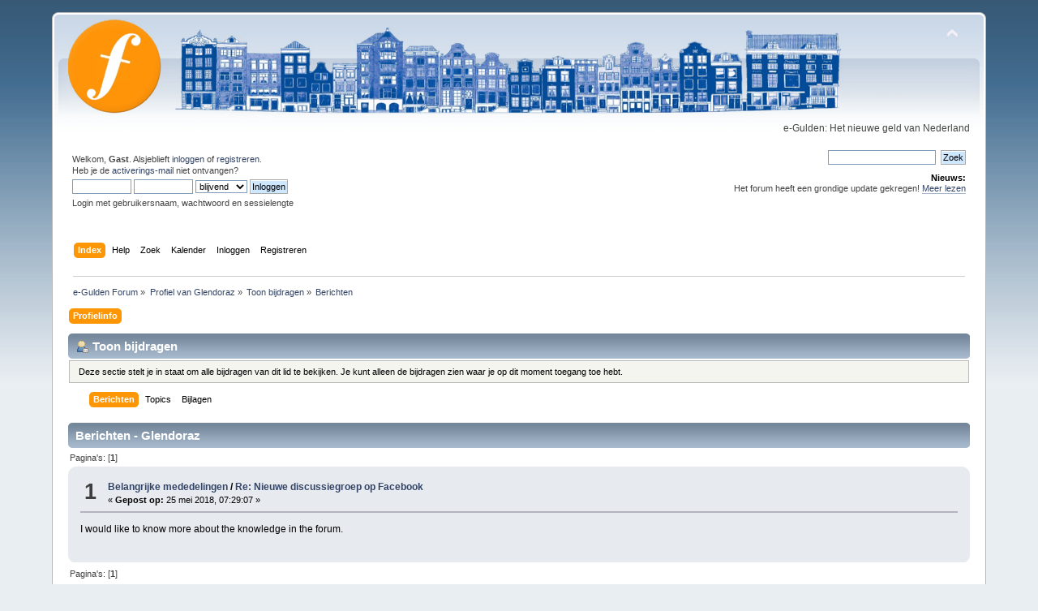

--- FILE ---
content_type: text/html; charset=UTF-8
request_url: https://forum.e-gulden.org/index.php?action=profile;area=showposts;sa=messages;u=1460
body_size: 3004
content:
<!DOCTYPE html PUBLIC "-//W3C//DTD XHTML 1.0 Transitional//EN" "http://www.w3.org/TR/xhtml1/DTD/xhtml1-transitional.dtd">
<html xmlns="http://www.w3.org/1999/xhtml">
<head>
	<link rel="stylesheet" type="text/css" href="https://forum.e-gulden.org/Themes/default/css/index.css?fin20" />
	<link rel="stylesheet" type="text/css" href="https://forum.e-gulden.org/Themes/default/css/webkit.css" />
	<script type="text/javascript" src="https://forum.e-gulden.org/Themes/default/scripts/script.js?fin20"></script>
	<script type="text/javascript" src="https://forum.e-gulden.org/Themes/default/scripts/theme.js?fin20"></script>
	<script type="text/javascript"><!-- // --><![CDATA[
		var smf_theme_url = "https://forum.e-gulden.org/Themes/default";
		var smf_default_theme_url = "https://forum.e-gulden.org/Themes/default";
		var smf_images_url = "https://forum.e-gulden.org/Themes/default/images";
		var smf_scripturl = "https://forum.e-gulden.org/index.php?PHPSESSID=n3um0or83vnuo2tc3birdfslpg&amp;";
		var smf_iso_case_folding = false;
		var smf_charset = "UTF-8";
		var ajax_notification_text = "Laden...";
		var ajax_notification_cancel_text = "Annuleren";
	// ]]></script>
	<meta http-equiv="Content-Type" content="text/html; charset=UTF-8" />
	<meta name="description" content="Toon bijdragen - Glendoraz" />
	<meta name="keywords" content="EFL, e-Gulden, Elektronische Gulden, forum" />
	<title>Toon bijdragen - Glendoraz</title>
	<link rel="help" href="https://forum.e-gulden.org/index.php?PHPSESSID=n3um0or83vnuo2tc3birdfslpg&amp;action=help" />
	<link rel="search" href="https://forum.e-gulden.org/index.php?PHPSESSID=n3um0or83vnuo2tc3birdfslpg&amp;action=search" />
	<link rel="contents" href="https://forum.e-gulden.org/index.php?PHPSESSID=n3um0or83vnuo2tc3birdfslpg&amp;" />
	<link rel="alternate" type="application/rss+xml" title="e-Gulden Forum - RSS" href="https://forum.e-gulden.org/index.php?PHPSESSID=n3um0or83vnuo2tc3birdfslpg&amp;type=rss;action=.xml" />
</head>
<body>
<div id="wrapper" style="width: 90%">
	<div id="header"><div class="frame">
		<div id="top_section">
			<h1 class="forumtitle">
				<a href="https://forum.e-gulden.org/index.php?PHPSESSID=n3um0or83vnuo2tc3birdfslpg&amp;"><img src="https://forum.e-gulden.org/forumlogo2.png" alt="e-Gulden Forum" /></a>
			</h1>
			<img id="upshrink" src="https://forum.e-gulden.org/Themes/default/images/upshrink.png" alt="*" title="Klap de kop in of uit." style="display: none;" />
			<div id="siteslogan" class="floatright">e-Gulden: Het nieuwe geld van Nederland</div>
		</div>
		<div id="upper_section" class="middletext">
			<div class="user">
				<script type="text/javascript" src="https://forum.e-gulden.org/Themes/default/scripts/sha1.js"></script>
				<form id="guest_form" action="https://forum.e-gulden.org/index.php?PHPSESSID=n3um0or83vnuo2tc3birdfslpg&amp;action=login2" method="post" accept-charset="UTF-8"  onsubmit="hashLoginPassword(this, '78d80837e324142327868565600fe40a');">
					<div class="info">Welkom, <strong>Gast</strong>. Alsjeblieft <a href="https://forum.e-gulden.org/index.php?PHPSESSID=n3um0or83vnuo2tc3birdfslpg&amp;action=login">inloggen</a> of <a href="https://forum.e-gulden.org/index.php?PHPSESSID=n3um0or83vnuo2tc3birdfslpg&amp;action=register">registreren</a>.<br />Heb je de <a href="https://forum.e-gulden.org/index.php?PHPSESSID=n3um0or83vnuo2tc3birdfslpg&amp;action=activate">activerings-mail</a> niet ontvangen?</div>
					<input type="text" name="user" size="10" class="input_text" />
					<input type="password" name="passwrd" size="10" class="input_password" />
					<select name="cookielength">
						<option value="60">1 uur</option>
						<option value="1440">1 dag</option>
						<option value="10080">1 week</option>
						<option value="43200">1 maand</option>
						<option value="-1" selected="selected">blijvend</option>
					</select>
					<input type="submit" value="Inloggen" class="button_submit" /><br />
					<div class="info">Login met gebruikersnaam, wachtwoord en sessielengte</div>
					<input type="hidden" name="hash_passwrd" value="" /><input type="hidden" name="e2028205" value="78d80837e324142327868565600fe40a" />
				</form>
			</div>
			<div class="news normaltext">
				<form id="search_form" action="https://forum.e-gulden.org/index.php?PHPSESSID=n3um0or83vnuo2tc3birdfslpg&amp;action=search2" method="post" accept-charset="UTF-8">
					<input type="text" name="search" value="" class="input_text" />&nbsp;
					<input type="submit" name="submit" value="Zoek" class="button_submit" />
					<input type="hidden" name="advanced" value="0" /></form>
				<h2>Nieuws: </h2>
				<p>Het forum heeft een grondige update gekregen! <a href="http://forum.egulden.org/index.php?topic=714.0" class="bbc_link" target="_blank">Meer lezen</a></p>
			</div>
		</div>
		<br class="clear" />
		<script type="text/javascript"><!-- // --><![CDATA[
			var oMainHeaderToggle = new smc_Toggle({
				bToggleEnabled: true,
				bCurrentlyCollapsed: false,
				aSwappableContainers: [
					'upper_section'
				],
				aSwapImages: [
					{
						sId: 'upshrink',
						srcExpanded: smf_images_url + '/upshrink.png',
						altExpanded: 'Klap de kop in of uit.',
						srcCollapsed: smf_images_url + '/upshrink2.png',
						altCollapsed: 'Klap de kop in of uit.'
					}
				],
				oThemeOptions: {
					bUseThemeSettings: false,
					sOptionName: 'collapse_header',
					sSessionVar: 'e2028205',
					sSessionId: '78d80837e324142327868565600fe40a'
				},
				oCookieOptions: {
					bUseCookie: true,
					sCookieName: 'upshrink'
				}
			});
		// ]]></script>
		<div id="main_menu">
			<ul class="dropmenu" id="menu_nav">
				<li id="button_home">
					<a class="active firstlevel" href="https://forum.e-gulden.org/index.php?PHPSESSID=n3um0or83vnuo2tc3birdfslpg&amp;">
						<span class="last firstlevel">Index</span>
					</a>
				</li>
				<li id="button_help">
					<a class="firstlevel" href="https://forum.e-gulden.org/index.php?PHPSESSID=n3um0or83vnuo2tc3birdfslpg&amp;action=help">
						<span class="firstlevel">Help</span>
					</a>
				</li>
				<li id="button_search">
					<a class="firstlevel" href="https://forum.e-gulden.org/index.php?PHPSESSID=n3um0or83vnuo2tc3birdfslpg&amp;action=search">
						<span class="firstlevel">Zoek</span>
					</a>
				</li>
				<li id="button_calendar">
					<a class="firstlevel" href="https://forum.e-gulden.org/index.php?PHPSESSID=n3um0or83vnuo2tc3birdfslpg&amp;action=calendar">
						<span class="firstlevel">Kalender</span>
					</a>
				</li>
				<li id="button_login">
					<a class="firstlevel" href="https://forum.e-gulden.org/index.php?PHPSESSID=n3um0or83vnuo2tc3birdfslpg&amp;action=login">
						<span class="firstlevel">Inloggen</span>
					</a>
				</li>
				<li id="button_register">
					<a class="firstlevel" href="https://forum.e-gulden.org/index.php?PHPSESSID=n3um0or83vnuo2tc3birdfslpg&amp;action=register">
						<span class="last firstlevel">Registreren</span>
					</a>
				</li>
			</ul>
		</div>
		<br class="clear" />
	</div></div>
	<div id="content_section"><div class="frame">
		<div id="main_content_section">
	<div class="navigate_section">
		<ul>
			<li>
				<a href="https://forum.e-gulden.org/index.php?PHPSESSID=n3um0or83vnuo2tc3birdfslpg&amp;"><span>e-Gulden Forum</span></a> &#187;
			</li>
			<li>
				<a href="https://forum.e-gulden.org/index.php?PHPSESSID=n3um0or83vnuo2tc3birdfslpg&amp;action=profile;u=1460"><span>Profiel van Glendoraz</span></a> &#187;
			</li>
			<li>
				<a href="https://forum.e-gulden.org/index.php?PHPSESSID=n3um0or83vnuo2tc3birdfslpg&amp;action=profile;u=1460;area=showposts"><span>Toon bijdragen</span></a> &#187;
			</li>
			<li class="last">
				<a href="https://forum.e-gulden.org/index.php?PHPSESSID=n3um0or83vnuo2tc3birdfslpg&amp;action=profile;u=1460;area=showposts;sa=messages"><span>Berichten</span></a>
			</li>
		</ul>
	</div>
<div id="admin_menu">
	<ul class="dropmenu" id="dropdown_menu_1">
			<li><a class="active firstlevel" href="#"><span class="firstlevel">Profielinfo</span></a>
				<ul>
					<li>
						<a href="https://forum.e-gulden.org/index.php?PHPSESSID=n3um0or83vnuo2tc3birdfslpg&amp;action=profile;area=summary;u=1460"><span>Overzicht</span></a>
					</li>
					<li>
						<a href="https://forum.e-gulden.org/index.php?PHPSESSID=n3um0or83vnuo2tc3birdfslpg&amp;action=profile;area=statistics;u=1460"><span>Toon statistieken</span></a>
					</li>
					<li>
						<a class="chosen" href="https://forum.e-gulden.org/index.php?PHPSESSID=n3um0or83vnuo2tc3birdfslpg&amp;action=profile;area=showposts;u=1460"><span>Toon bijdragen...</span></a>
						<ul>
							<li>
								<a href="https://forum.e-gulden.org/index.php?PHPSESSID=n3um0or83vnuo2tc3birdfslpg&amp;action=profile;area=showposts;sa=messages;u=1460"><span>Berichten</span></a>
							</li>
							<li>
								<a href="https://forum.e-gulden.org/index.php?PHPSESSID=n3um0or83vnuo2tc3birdfslpg&amp;action=profile;area=showposts;sa=topics;u=1460"><span>Topics</span></a>
							</li>
							<li>
								<a href="https://forum.e-gulden.org/index.php?PHPSESSID=n3um0or83vnuo2tc3birdfslpg&amp;action=profile;area=showposts;sa=attach;u=1460"><span>Bijlagen</span></a>
							</li>
						</ul>
					</li>
				</ul>
			</li>
	</ul>
</div>
<div id="admin_content">
	<div class="cat_bar">
		<h3 class="catbg">
			<span class="ie6_header floatleft"><img src="https://forum.e-gulden.org/Themes/default/images/icons/profile_sm.gif" alt="" class="icon" />Toon bijdragen
			</span>
		</h3>
	</div>
	<p class="windowbg description">
		Deze sectie stelt je in staat om alle bijdragen van dit lid te bekijken. Je kunt alleen de bijdragen zien waar je op dit moment toegang toe hebt.
	</p>
	<div id="adm_submenus">
		<ul class="dropmenu">
			<li>
				<a class="active firstlevel" href="https://forum.e-gulden.org/index.php?PHPSESSID=n3um0or83vnuo2tc3birdfslpg&amp;action=profile;area=showposts;sa=messages;u=1460"><span class="firstlevel">Berichten</span></a>
			</li>
			<li>
				<a class="firstlevel" href="https://forum.e-gulden.org/index.php?PHPSESSID=n3um0or83vnuo2tc3birdfslpg&amp;action=profile;area=showposts;sa=topics;u=1460"><span class="firstlevel">Topics</span></a>
			</li>
			<li>
				<a class="firstlevel" href="https://forum.e-gulden.org/index.php?PHPSESSID=n3um0or83vnuo2tc3birdfslpg&amp;action=profile;area=showposts;sa=attach;u=1460"><span class="firstlevel">Bijlagen</span></a>
			</li>
		</ul>
	</div><br class="clear" />
	<script type="text/javascript" src="https://forum.e-gulden.org/Themes/default/scripts/profile.js"></script>
	<script type="text/javascript"><!-- // --><![CDATA[
		disableAutoComplete();
	// ]]></script>
		<div class="cat_bar">
			<h3 class="catbg">
				Berichten - Glendoraz
			</h3>
		</div>
		<div class="pagesection">
			<span>Pagina's: [<strong>1</strong>] </span>
		</div>
		<div class="topic">
			<div class="windowbg core_posts">
				<span class="topslice"><span></span></span>
				<div class="content">
					<div class="counter">1</div>
					<div class="topic_details">
						<h5><strong><a href="https://forum.e-gulden.org/index.php?PHPSESSID=n3um0or83vnuo2tc3birdfslpg&amp;board=63.0">Belangrijke mededelingen</a> / <a href="https://forum.e-gulden.org/index.php?PHPSESSID=n3um0or83vnuo2tc3birdfslpg&amp;topic=1364.msg5619#msg5619">Re: Nieuwe discussiegroep op Facebook</a></strong></h5>
						<span class="smalltext">&#171;&nbsp;<strong>Gepost op:</strong> 25 mei 2018, 07:29:07&nbsp;&#187;</span>
					</div>
					<div class="list_posts">
					I would like to know more about the knowledge in the forum.
					</div>
				</div>
				<br class="clear" />
				<span class="botslice"><span></span></span>
			</div>
		</div>
		<div class="pagesection" style="margin-bottom: 0;">
			<span>Pagina's: [<strong>1</strong>] </span>
		</div>
</div>
		</div>
	</div></div>
	<div id="footer_section"><div class="frame">
		<ul class="reset">
			<li class="copyright">
			<span class="smalltext" style="display: inline; visibility: visible; font-family: Verdana, Arial, sans-serif;"><a href="https://forum.e-gulden.org/index.php?PHPSESSID=n3um0or83vnuo2tc3birdfslpg&amp;action=credits" title="Simple Machines Forum" target="_blank" class="new_win">SMF 2.0.15</a> |
 <a href="http://www.simplemachines.org/about/smf/license.php" title="License" target="_blank" class="new_win">SMF &copy; 2014</a>, <a href="http://www.simplemachines.org" title="Simple Machines" target="_blank" class="new_win">Simple Machines</a>
			</span></li>
			<li><a id="button_xhtml" href="http://validator.w3.org/check?uri=referer" target="_blank" class="new_win" title="Valid XHTML 1.0!"><span>XHTML</span></a></li>
			<li><a id="button_rss" href="https://forum.e-gulden.org/index.php?PHPSESSID=n3um0or83vnuo2tc3birdfslpg&amp;action=.xml;type=rss" class="new_win"><span>RSS</span></a></li>
			<li class="last"><a id="button_wap2" href="https://forum.e-gulden.org/index.php?PHPSESSID=n3um0or83vnuo2tc3birdfslpg&amp;wap2" class="new_win"><span>WAP2</span></a></li>
		</ul>
	</div></div>
</div>
</body></html>